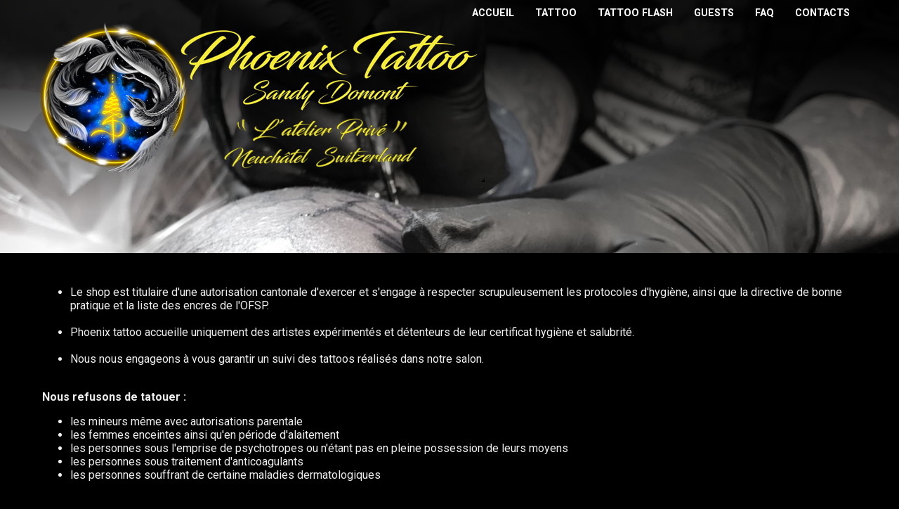

--- FILE ---
content_type: text/html; charset=utf-8
request_url: https://phoenix-tattoo.ch/index.php/faq
body_size: 3997
content:

	

<!DOCTYPE html>

<html lang="fr-fr" dir="ltr">

<head>
	<meta charset="utf-8">
	<meta name="author" content="Super Utilisateur">
	<meta name="description" content="Phoenix-Tattoo by Sandy Domont, studio de tatouage à Neuchâtel">
	<meta name="generator" content="MYOB">
	<title>Phoenix-Tattoo by Sandy Domont, studio de tatouage à Neuchâtel - FAQ</title>
	<link href="/templates/phoenix2024/favicon.ico" rel="icon" type="image/vnd.microsoft.icon">
<link href="/media/vendor/joomla-custom-elements/css/joomla-alert.min.css?0.4.1" rel="stylesheet">
	<link href="/media/plg_system_jcemediabox/css/jcemediabox.min.css?7d30aa8b30a57b85d658fcd54426884a" rel="stylesheet">
	<link href="/media/plg_system_jcepro/site/css/content.min.css?86aa0286b6232c4a5b58f892ce080277" rel="stylesheet">
<script src="/media/vendor/jquery/js/jquery.min.js?3.7.1"></script>
	<script src="/media/legacy/js/jquery-noconflict.min.js?504da4"></script>
	<script src="/media/mod_menu/js/menu.min.js?eb0bad" type="module"></script>
	<script type="application/json" class="joomla-script-options new">{"joomla.jtext":{"ERROR":"Erreur","MESSAGE":"Message","NOTICE":"Annonce","WARNING":"Alerte","JCLOSE":"Fermer","JOK":"OK","JOPEN":"Ouvrir"},"system.paths":{"root":"","rootFull":"https:\/\/phoenix-tattoo.ch\/","base":"","baseFull":"https:\/\/phoenix-tattoo.ch\/"},"csrf.token":"2ece4b7383b5b16f61fba7939f0a4cbe"}</script>
	<script src="/media/system/js/core.min.js?a3d8f8"></script>
	<script src="/media/system/js/messages.min.js?9a4811" type="module"></script>
	<script src="/media/plg_system_jcemediabox/js/jcemediabox.min.js?7d30aa8b30a57b85d658fcd54426884a"></script>
	<script type="application/ld+json">{"@context":"https://schema.org","@graph":[{"@type":"Organization","@id":"https://phoenix-tattoo.ch/#/schema/Organization/base","name":"Phoenix-Tattoo by Sandy Domont, studio de tatouage à Neuchâtel","url":"https://phoenix-tattoo.ch/"},{"@type":"WebSite","@id":"https://phoenix-tattoo.ch/#/schema/WebSite/base","url":"https://phoenix-tattoo.ch/","name":"Phoenix-Tattoo by Sandy Domont, studio de tatouage à Neuchâtel","publisher":{"@id":"https://phoenix-tattoo.ch/#/schema/Organization/base"}},{"@type":"WebPage","@id":"https://phoenix-tattoo.ch/#/schema/WebPage/base","url":"https://phoenix-tattoo.ch/index.php/faq","name":"Phoenix-Tattoo by Sandy Domont, studio de tatouage à Neuchâtel - FAQ","description":"Phoenix-Tattoo by Sandy Domont, studio de tatouage à Neuchâtel","isPartOf":{"@id":"https://phoenix-tattoo.ch/#/schema/WebSite/base"},"about":{"@id":"https://phoenix-tattoo.ch/#/schema/Organization/base"},"inLanguage":"fr-FR"},{"@type":"Article","@id":"https://phoenix-tattoo.ch/#/schema/com_content/article/4","name":"FAQ","headline":"FAQ","inLanguage":"fr-FR","isPartOf":{"@id":"https://phoenix-tattoo.ch/#/schema/WebPage/base"}}]}</script>
	<script>jQuery(document).ready(function(){WfMediabox.init({"base":"\/","theme":"standard","width":"","height":"","lightbox":0,"shadowbox":0,"icons":1,"overlay":1,"overlay_opacity":0.8,"overlay_color":"#000000","transition_speed":500,"close":2,"labels":{"close":"PLG_SYSTEM_JCEMEDIABOX_LABEL_CLOSE","next":"PLG_SYSTEM_JCEMEDIABOX_LABEL_NEXT","previous":"PLG_SYSTEM_JCEMEDIABOX_LABEL_PREVIOUS","cancel":"PLG_SYSTEM_JCEMEDIABOX_LABEL_CANCEL","numbers":"PLG_SYSTEM_JCEMEDIABOX_LABEL_NUMBERS","numbers_count":"PLG_SYSTEM_JCEMEDIABOX_LABEL_NUMBERS_COUNT","download":"PLG_SYSTEM_JCEMEDIABOX_LABEL_DOWNLOAD"},"swipe":true,"expand_on_click":true});});</script>


	<!-- Facebook Meta Tags -->
	<meta property="og:url" content="https://www.phoenix-tattoo.ch/">
	<meta property="og:type" content="website">
	<meta property="og:title" content="Phoenix-Tattoo by Sandy Domont, studio de tatouage à Neuchâtel">
	<meta property="og:description" content="Phoenix-Tattoo by Sandy Domont, studio de tatouage à Neuchâtel">
	<meta property="og:locale" content="fr_FR" />
	<meta property="og:image" content="https://www.phoenix-tattoo.ch/phoenixtattoo_opengraph.jpg">
	<meta property="og:image:secure_url" content="https://www.phoenix-tattoo.ch/phoenixtattoo_opengraph.jpg">
	<meta property="og:image:type" content="image/jpeg" />
	<meta property="og:image:width" content="1200" />
	<meta property="og:image:height" content="630" />

	<!-- Twitter Meta Tags -->
	<meta name="twitter:card" content="summary_large_image">
	<meta property="twitter:domain" content="phoenix-tattoo.ch">
	<meta property="twitter:url" content="https://www.phoenix-tattoo.ch/">
	<meta name="twitter:title" content="Phoenix-Tattoo by Sandy Domont, studio de tatouage à Neuchâtel">
	<meta name="twitter:description" content="Phoenix-Tattoo by Sandy Domont, studio de tatouage à Neuchâtel">
	<meta name="twitter:image" content="https://www.phoenix-tattoo.ch/phoenixtattoo_opengraph.jpg">

	<meta name="viewport" content="width=device-width, initial-scale=1.0" />
	<link rel="preconnect" href="https://fonts.googleapis.com">
	<link rel="preconnect" href="https://fonts.gstatic.com" crossorigin>
	<link href="https://fonts.googleapis.com/css2?family=Roboto:ital,wght@0,400;0,700;1,400;1,700&display=swap" rel="stylesheet">	<script src="/scripts/jquery.backstretch.js"></script>	
	<script src="/scripts/universal-parallax.min.js"></script>	
	
	<link rel="stylesheet" href="/templates/phoenix2024/css/normalize.css" type="text/css" />
	<link rel="stylesheet" href="/templates/phoenix2024/css/template.css" type="text/css" />
		
	<style type="text/css">
	
			#daheader {
			min-height:50vh;
		}
	
		
	</style>		

</head>

<body>
<a id="toptop" class="skiplink" href="#dacontent">aller au contenu principal</a>
<div id="sitecontainer">

	<nav id="damobilemenu" class="hidemenu">
		<div id="damobilemenucontent" class="domenu"><ul class="mod-menu mod-list nav ">
<li class="nav-item item-101 default"><a href="/index.php" >Accueil</a></li><li class="nav-item item-238"><a href="/index.php/tattoo" >tattoo</a></li><li class="nav-item item-241"><a href="/index.php/tattoo-flash" >tattoo flash</a></li><li class="nav-item item-578"><a href="/index.php/guests" >guests</a></li><li class="nav-item item-162 current active"><a href="/index.php/faq" aria-current="page">faq</a></li><li class="nav-item item-163"><a href="/index.php/contacts" >contacts</a></li></ul>
</div>
	</nav>

	<div id="damenubutton"><img src="/templates/phoenix2024/images/mobilebutton.png" /></div>

	<div id="daheader" class="isrelative">
		<div class="site_center isrelative">
			<div id="datoplogo">
				
<div id="mod-custom91" class="mod-custom custom">
    <p><a href="/index.php"><img src="/images/layout/logo.png" alt="homepage" width="640" height="234" /></a></p></div>

			</div>
			<nav id="topmenu">
				<div id="damenu"><ul class="mod-menu mod-list nav ">
<li class="nav-item item-101 default"><a href="/index.php" >Accueil</a></li><li class="nav-item item-238"><a href="/index.php/tattoo" >tattoo</a></li><li class="nav-item item-241"><a href="/index.php/tattoo-flash" >tattoo flash</a></li><li class="nav-item item-578"><a href="/index.php/guests" >guests</a></li><li class="nav-item item-162 current active"><a href="/index.php/faq" aria-current="page">faq</a></li><li class="nav-item item-163"><a href="/index.php/contacts" >contacts</a></li></ul>
</div>
			</nav>
			<!--<div id="datopbuttons"></div>-->
			<div class="clearit"></div>
		</div>
	</div>

	<main id="dacontent">
		<div class="site_center">
			<div id="system-message-container" aria-live="polite"></div>

			<div class="com-content-article item-page">
    <meta itemprop="inLanguage" content="fr-FR">
    
    
        
        
    
    
        
                                                <div class="com-content-article__body">
        <ul>
<li>Le shop est titulaire d'une autorisation cantonale d'exercer et s'engage à respecter scrupuleusement les protocoles d'hygiène, ainsi que la directive de bonne pratique et la liste des encres de l'OFSP.<br /><br /></li>
<li>Phoenix tattoo accueille uniquement des artistes expérimentés et détenteurs de leur certificat hygiène et salubrité.<br /><br /></li>
<li>Nous nous engageons à vous garantir un suivi des tattoos réalisés dans notre salon.</li>
</ul>
<p>&nbsp;</p>
<p><strong>Nous refusons de tatouer :</strong></p>
<ul>
<li>les mineurs même avec autorisations parentale</li>
<li>les femmes enceintes ainsi qu'en période d'alaitement</li>
<li>les personnes sous l'emprise de psychotropes ou n'étant pas en pleine possession de leurs moyens</li>
<li>les personnes sous traitement d'anticoagulants</li>
<li>les personnes souffrant de certaine maladies dermatologiques</li>
</ul>
<p>&nbsp;</p>
<p><strong>Nous vous rendons attentif sur le fait que :</strong></p>
<ul>
<li>Un acompte vous sera demandé pour chaque projet sur lequel nous aurions du travail à investir ainsi que pour réserver un créneau tattoo.<br />Celui-ci ne sera pas remboursé si un travail de dessin a été fait ou si le rdv devait s'annuler sans préavis de votre part dans une limite de temps raisonnable.<br /><br /></li>
<li>Il vous sera demandé de remplir un formulaire de consentement éclairé.<br /><br /></li>
<li>Nous vous fournirons toutes les informations concernant les soins de votre tatouage.<br />Ces consignes devront être scrupuleusement respectées.<br /><br /></li>
<li>Nous garantissons des retouches gratuitement si cela est nécessaire dans un délai de 3 mois suivant la réalisation de votre tatouage.</li>
</ul>
<p>&nbsp;</p>     </div>

        
                                        </div>
		</div>
	</main>

	<div id="daparallax1">
		
	</div>

	<div id="betweenparallax">
		
	</div>

	<div id="damap">
		<iframe src="https://www.google.com/maps/embed?pb=!1m18!1m12!1m3!1d2721.4426035773413!2d6.923143551232904!3d46.99228173810224!2m3!1f0!2f0!3f0!3m2!1i1024!2i768!4f13.1!3m3!1m2!1s0x478e0a0e482307ad%3A0x61d3d94a92787c9f!2sRue+de+l&#39;Ecluse+33%2C+2000+Neuch%C3%A2tel!5e0!3m2!1sfr!2sch!4v1479135612942" width="100%" height="300" frameborder="0" style="border:0" allowfullscreen></iframe>
	</div>

	<!--
	<div id="davideo">
		
	</div>
	-->

	<footer id="dafooter">
		<div class="site_center">
			
<div id="mod-custom94" class="mod-custom custom">
    <table id="footertable">
<tbody>
<tr>
<td>
<p>Phoenix Tattoo</p>
<p>Rue de l’écluse 33</p>
<p>2000 Neuchâtel</p>
<p>Switzerland</p>
<p>&nbsp;</p>
<p>+41(0)32 710 10 80</p>
<p>&nbsp;</p>
<p><a href="mailto:phoenix.tatt2@gmail.com">phoenix.tatt2@gmail.com</a></p>
</td>
<td>
<p><img src="/images/layout/instagram_icon.png" alt="instagram" width="20" height="20" /><a href="https://www.instagram.com/phoenixtattoo_ch/" target="_blank" rel="noopener">phoenix tattoo</a> | <a href="https://www.instagram.com/stories/sandydomont/" target="_blank" rel="noopener">sandy</a> | <a href="https://www.instagram.com/sandy.d.art/" target="_blank" rel="noopener">sandy paintings</a></p>
<p>&nbsp;</p>
<p><img src="/images/layout/fb_icon.png" alt="facebook" /><a href="https://www.facebook.com/PhoenixTattooNeuchatel/" target="_blank" rel="noopener">phoenix tattoo</a> | <a href="https://www.facebook.com/sandydomont/" target="_blank" rel="noopener">sandy</a></p>
<p>&nbsp;</p>
<p><img src="/images/layout/tiktok_icon.png" alt="tiktok" width="363" height="363" /><a href="https://www.tiktok.com/@sandydomont" target="_blank" rel="noopener">sandy</a></p>
</td>
<td>
<p>© Copyright 2024 · Phoenix Tattoo</p>
<p>&nbsp;</p>
<p><a href="#sitecontainer"><img src="/images/layout/icon_footer_top.png" alt="icon footer top" width="72" height="17" /></a></p>
</td>
</tr>
</tbody>
</table></div>

			<div style="clear:both;"></div>
		</div>
	</footer>

</div>

<script>

	var menushown = false;

	jQuery(document).ready(function(){
	
		jQuery("#damenubutton").click(function(){
			jQuery("#damobilemenu").toggleClass("hidemenu");
			menushown = !menushown;
		});

		jQuery("#daheader").backstretch([
			"/images/layout/slideshow_homepage/slider05.jpg","/images/layout/slideshow_homepage/slider04.jpg","/images/layout/slideshow_homepage/slider01.jpg","/images/layout/slideshow_homepage/slider03.jpg","/images/layout/slideshow_homepage/slider02.jpg"		],{fade: 750, duration: 4000});

        jQuery("#zzzdavideo").backstretch(
            [{ url:"/images/videos/j2tech_home.webm", isVideo:true, loop:true },{ url:"/images/videos/j2tech_home.mp4", isVideo:true, loop:true }]
        );
						
	});

	new universalParallax().init({
		speed: 4
	});

</script> 

</body>

</html>

--- FILE ---
content_type: text/css
request_url: https://phoenix-tattoo.ch/templates/phoenix2024/css/template.css
body_size: 2711
content:
* {
	box-sizing:border-box;
}

.roboto-regular {
font-family: "Roboto", sans-serif;
font-weight: 400;
font-style: normal;
}

.roboto-bold, strong, b {
font-family: "Roboto", sans-serif;
font-weight: 700;
}

.roboto-regular-italic {
font-family: "Roboto", sans-serif;
font-weight: 400;
font-style: italic;
}

.roboto-bold-italic {
font-family: "Roboto", sans-serif;
font-weight: 700;
font-style: italic;
}

:root {
	--basecolor:#536726;
	--basecolor:#eee;
	--backgroundcolor:#fff;
	--backgroundcolor:#000;
	--topmenucolor:#fff;
	--mobilemenucolor:#fff;
	--linkscolor:#852C34;
	color:var(--basecolor);
	
	--fontsizenormal:16px;
	--fontsizequotes:1.2em;
	--fontsizeh1titles:2.5em;
	--fontsizeh2titles:2em;
	--fontsizetopmenu:0.9em;
	--fontsizemobilemenu:1.2em;

	font-size:var(--fontsizenormal);
	font-family: 'Roboto', sans-serif;
		
	--sitecontainermaxwidth:100%;
	--sitecentermaxwidth:1200px;
	--contentpaddingh:20px;

}

html {
	scroll-behavior: smooth;
}

div, span, applet, object, iframe,
h1, h2, h3, h4, h5, h6, p {
	margin: 0;
	border: 0;
	font-size: 100%;
	font: inherit;
	vertical-align: top;
}

.skiplink {
	position: fixed;
	top:0; left:0; right:0;
	text-align: center;
	padding: 10px;
	background-color: black;
	color: white;
	transform: translateY(-100%);
	transition: transform 250ms ease-in-out;
	z-index: 10;
}

.skiplink:focus {
	transform: translateY(0);
}

.isrelative {
	position: relative;
}

#sitecontainer {
	max-width:var(--sitecontainermaxwidth);
	margin-left:auto; margin-right:auto;
}

.site_center {
	max-width:var(--sitecentermaxwidth);
	margin-left:auto; margin-right:auto;
	padding:0px var(--contentpaddingh);
}

#datoplogo {
	position: absolute;
	top: 25px; left: 0;
	z-index: 3;
	padding: 0px 10px 5px;
}

#datoplogo img {
	max-width:500px;
	height:auto;
}

#datopbuttons {
	float:right;
	text-align:right;
}

#datopbuttons img {
	margin:0px 5px;
}

#damenubutton {
	display:none;
	text-align:right;
	margin-right:10px;
	cursor:pointer;
	position: fixed;
	top:10px; right: 10px;
	z-index: 110;
}

#topmenu {
	position: absolute;
	top:10px; right: 0;
	z-index: 3;
}

#damenu {
	display: flex;
}

#damenu ul {
	list-style-type:none;
	padding:0px;
	margin:0px;
	display: -webkit-flex;
	display:flex;
}

#damenu ul li {
	list-style-type:none;
	padding:0px;
	margin:0px;
}

#damenu ul li a {
	display:block;
	text-transform:uppercase;
	color:var(--topmenucolor);
	font-size:var(--fontsizetopmenu);
	margin-right:30px;
}

#damenu ul li.active a, #damenu ul li a:hover {
}

#damenu ul li a:hover {
	text-decoration:none;
}


#damobilemenu {
	background-color: rgba(0,0,0,0.9);
	position: fixed;
	top:0px; left:0px; bottom:0px; right:0px;
	z-index: 100;
	transition: all 0.5s;
	padding-top: 80px;
	overflow: hidden;
}

#damobilemenu.hidemenu {
	transform: translateX(-100%);
}

#damobilemenu ul {
	display: -webkit-flex;
	display:flex;
	flex-direction:column;
	align-items:flex-start;
}

#damobilemenu ul li {
	width: 100%;
	list-style-type:none;
	padding:0px;
	margin:0px;
}

#damobilemenu ul li a {
	display: block;
	position: relative;
	font-size: var(--fontsizemobilemenu);
	padding:10px 10px 10px 60px;
	margin: 0px;
	border-bottom: 1px solid #ddd;
	color: var(--mobilemenucolor);
	text-transform: uppercase;
}

#damobilemenu ul + ul li:last-child a {
	border-bottom: 0px;
	margin-top: 40px;
}

#damobilemenu ul li.active a::before, #damobilemenu ul li a:hover::before {
	content: '⏵';
	position: absolute;
	left:30px; top:6px;
}

#damobilemenu .mod-languages ul {
	display: flex;
	flex-direction: row;
}

#damobilemenu .mod-languages ul li {
	width: auto;
}

#damobilemenu .mod-languages ul li a {
	border-bottom: 0px;
}

#damobilemenu .mod-languages ul li a::before {
	content: '';
}


#daheader {
	min-height:100vh;
	width:100%;
	position:relative;
}

#daheader::before {
	content: '';
	position: absolute;
	top:0; left:0; right:0;
	height: 300px;
	background: linear-gradient(180deg, rgba(0,0,0,0.9) 0%, rgba(0,0,0,0.9) 25%, rgba(0,0,0,0) 100%);
}

#davideo {
	zzzheight:600px;
	width:100%;
	border-top:4px solid #fff;
	border-bottom:4px solid #fff;
}

#dacontent {
	padding:30px 0px;
	position:relative;
}


#betweenparallax {
	position: relative;
	border-bottom: 4px solid white;
}

#damap {
	height: 450px;
}

#damap iframe {
	height: 100% !important;
}

#dafooter {
	padding-top:30px;
	margin-bottom:60px;
	position:relative;
}


.page-header h2 {
	display:inline-block;
	font-weight:bold;
	text-transform:uppercase;
	font-size:var(--fontsizeh2titles);
	border-bottom:5px solid #6638B5;
	margin-bottom:30px;
}

.danews .blog {
	display: grid;
	gap: 2em;
	width: 100%;
	grid-template-columns: repeat(3,1fr);
}

.danews .row-separator {
	display: none;
}

.danews .items-row > *, .danews .items-row > * > * {
	height: 100%;
}

.danews .items-row .item {
	display: grid;
	height: 100%;
	width: 100%;
	grid-template-rows: 1fr auto;
	gap: 4px;
}

.danews .items-row .item h3 {
	background-color: black;
	margin: 0px;
	text-align: center;
	font-size: 1.1em;
}

.danews .items-row .item h3 a {
	display: flex;
	justify-content: center;
	align-items: center;
	height: 100%;
	color: var(--basecolor);
	font-size: 0.9em;
	padding: 6px;
}

.danews .danewsimage {
	aspect-ratio: 16 / 9;
	overflow: hidden;
	background-color: black;
}

.danews .danewsimage img {
	width: 100%;
	height: 100%;
	object-fit: contain;
	object-position: center center;
	transition: transform 1s;
}

.danews .danewsimage:hover img {
	transform: scale(1.5);
}


.formzone {
	background-color:#eee;
	padding:10px;
	color: #000;
}

.formzone ~ * input {
	color: #000;
}

.formzone div, .formzone p{
	text-align:left;
}

.formzone textarea, .formzone input {
	width:80%;
}

.nicejcegallery {
	text-align:center;
}

.nicejcegallery  img {
	margin:4px;
	width:150px;
	height:120px;
}

ul.sigFreeClassic {
	text-align: center;
}

ul.sigFreeClassic li.sigFreeThumb {
	display: inline-block;
	float: none !important;
	background: #fff !important;
	margin: 5px;
	padding: 0;
	list-style: none !important;
  }



/* ###################### OVERALL SETTINGS ###################### */
HTML {
}

BODY {
	background-color:var(--backgroundcolor);
}

h1 {
	font-size:var(--fontsizeh1titles);
	letter-spacing:1px;
	color:var(--basecolor);
	margin:15px 0px 80px;
	position: relative;
	text-align: center;
	line-height:1em ;
}

h1::before {
	content: '';
	position: absolute;
	z-index: 20;
	bottom:-10px;
	left:50%;
	transform: translateX(-50%);
	width: 60%;
	height: 15px;
	border-bottom: 2px solid white;
}

h1::after {
	content: '';
	position: absolute;
	z-index: 20;
	bottom:-30px;
	left:50%;
	transform: translateX(-50%);
	width: 30px;
	height: 15px;
	background-image: url('../images/ewp_triangle.png');
	background-position: center center;
	background-size: cover;
}

h2 {
	font-size:var(--fontsizeh2titles);
	letter-spacing:1px;
	color:var(--basecolor);
	margin:10px 0px;
}

hr {
	height:15px;
	border: 0;
	width: 60%;
	margin: auto;
	padding: 5px;
	border-top: 2px solid white;
	position: relative;
}

hr::after {
	content: '';
	position: absolute;
	z-index: 20;
	bottom:4px;
	left:50%;
	transform: translateX(-50%);
	width: 30px;
	height: 15px;
	background-image: url('../images/ewp_triangle.png');
	background-position: center center;
	background-size: cover;
}

/* ###################### LINKS ###################### */
a:link, a:visited {
  font-weight	   : bold;
  text-decoration  : none;
  color: var(--linkscolor);
}

a:hover, a:active {
	text-decoration:underline;
}

img {
	border:none;
	max-width:100%;
}

td {
	vertical-align:top;
}

.clearit {
	clear:both;
}

#dacontent img, #datoplogo img {
	max-width:100% !important;
	height:auto;
}

#daparallax1 {
	
}

.pcontainer {
	box-sizing:border-box;
	-webkit-align-items: center;
	align-items: center;
	display: -webkit-flex;
	display: -ms-flexbox;
	display: flex;
	-ms-flex-align: center;
	-webkit-flex-wrap: wrap;
	-ms-flex-wrap: wrap;
	flex-wrap: wrap;
	margin: 0;
	padding: 15px;
	position: relative;
	width: 100%;
	min-height: 600px;
}

.pcontainer .pcontent {
	box-sizing:border-box !important;
	width:100%;
	text-align:center;
}

.parallax__container {
	clip: rect(0, auto, auto, 0);
	height: 100%;
	left: 0;
	overflow: hidden;
	position: absolute;
	top: 0;
	width: 100%;
	z-index: -100;
}
.parallax__container .parallax {
	/* can be put in a seperate class for better control */
	background-position: center;
	background-repeat: no-repeat;
	background-size: cover;
	/* --------------------------- */
	position: fixed;
	top: 0;
	-webkit-transform: translate3d(0, 0, 0);
	transform: translate3d(0, 0, 0);
	-webkit-transform-style: preserve-3d;
	transform-style: preserve-3d;
	width: 100%;
}

.pcontainer .pcontent p {
	display:inline-block;
	padding:20px 40px;
	text-align:center;
	font-size:45px !important;
	color:#fff !important;
	background-color:rgba(0,0,0,0.6);
	margin:200px 0px;
}

#footertable, #footertable tbody, #footertable tr, #footertable td {
	display:block;
}

#footertable a {
	color:#fff;
	text-decoration:none;
	font-weight:normal;
}

#footertable td:nth-child(2) img {
	width:20px;
	height: auto;
	vertical-align: middle; 
	margin-right: 5px;
}

#footertable td:nth-child(1) {
	float:left;
	border-right:1px solid #fff;
	padding-right:40px;
	margin-right:40px;
}

#footertable td:nth-child(2) {
	float:left;
}

#footertable td:nth-child(3) {
	float:right;
	text-align:right;
}


a[title~="composantJoomla"], a[href~="faboba"], .osgalery-cat-tabs {
	display:none !important;
}

a.fancybox-button--download, a.fancybox-button--download * {
	display:none;
}


/* =========================== switch < 1100px ================================= */
@media screen and (max-width: 1100px) {

:root {
	--sitecentermaxwidth:95%;
}

iframe {
	width:100% !important;
}

}



@media screen and (max-width: 800px) {

	#daheader {
		min-height:50vh;
	}

	#damenu ul {
		display: none;
	}

	#damenubutton {
		display:block;
	}

	.danews .blog {
		grid-template-columns: repeat(2,1fr);
	}
	
	#footertable td:nth-child(1) {
		float:none;
		border-right:0px solid #fff;
		padding-right:0px;
		margin-right:0px;
		text-align:center;
		margin-bottom:40px;
	}

	#footertable td:nth-child(2) {
		float:none;
		text-align:center;
		margin-bottom:40px;
	}

	#footertable td:nth-child(3) {
		float:none;
		text-align:center;
		margin-bottom:40px;
	}
}

	
@media screen and (max-width: 500px) {

	#datoplogo {
		float:none;
		text-align:center;
	}

	#datopbuttons {
		float:none;
		text-align:center;
		margin-top:10px;
	}
	
	.danews .blog {
		grid-template-columns: 1fr;
	}

}

